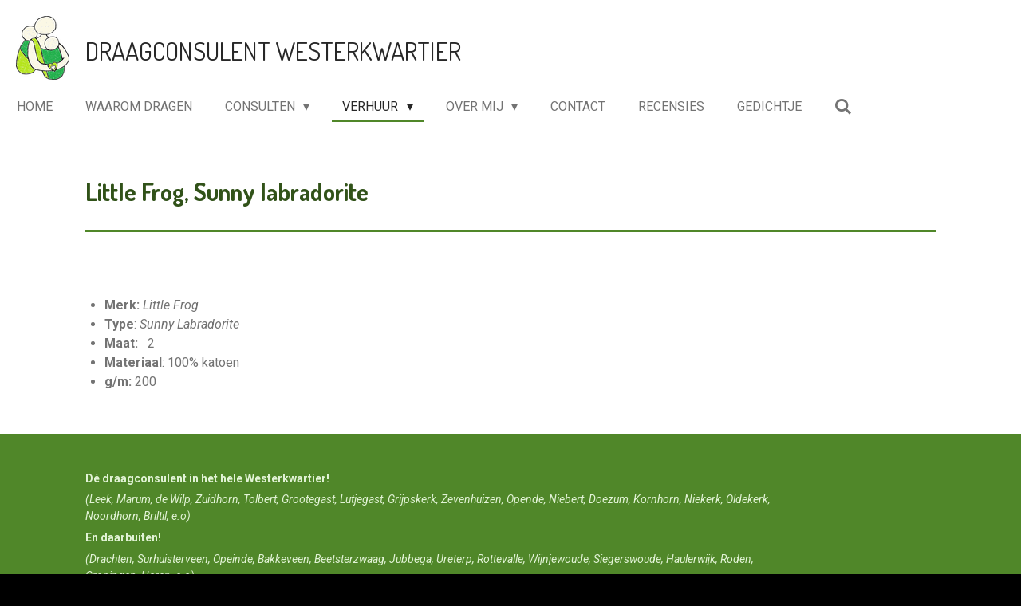

--- FILE ---
content_type: text/html; charset=UTF-8
request_url: https://www.draagconsulent-westerkwartier.nl/verhuur/assortiment/little-frog-sunny-labradorite
body_size: 10761
content:
<!DOCTYPE html>
<html lang="nl">
    <head>
        <meta http-equiv="Content-Type" content="text/html; charset=utf-8">
        <meta name="viewport" content="width=device-width, initial-scale=1.0, maximum-scale=5.0">
        <meta http-equiv="X-UA-Compatible" content="IE=edge">
        <link rel="canonical" href="https://www.draagconsulent-westerkwartier.nl/verhuur/assortiment/little-frog-sunny-labradorite">
        <link rel="sitemap" type="application/xml" href="https://www.draagconsulent-westerkwartier.nl/sitemap.xml">
        <meta property="og:title" content="Little Frog, Sunny Labradorite / Assortiment / Verhuur | draagconsulent-westerkwartier.nl">
        <meta property="og:url" content="https://www.draagconsulent-westerkwartier.nl/verhuur/assortiment/little-frog-sunny-labradorite">
        <base href="https://www.draagconsulent-westerkwartier.nl/">
        <meta name="description" property="og:description" content="">
                <script nonce="1a6037dc84853c9675279f299bfc5811">
            
            window.JOUWWEB = window.JOUWWEB || {};
            window.JOUWWEB.application = window.JOUWWEB.application || {};
            window.JOUWWEB.application = {"backends":[{"domain":"jouwweb.nl","freeDomain":"jouwweb.site"},{"domain":"webador.com","freeDomain":"webadorsite.com"},{"domain":"webador.de","freeDomain":"webadorsite.com"},{"domain":"webador.fr","freeDomain":"webadorsite.com"},{"domain":"webador.es","freeDomain":"webadorsite.com"},{"domain":"webador.it","freeDomain":"webadorsite.com"},{"domain":"jouwweb.be","freeDomain":"jouwweb.site"},{"domain":"webador.ie","freeDomain":"webadorsite.com"},{"domain":"webador.co.uk","freeDomain":"webadorsite.com"},{"domain":"webador.at","freeDomain":"webadorsite.com"},{"domain":"webador.be","freeDomain":"webadorsite.com"},{"domain":"webador.ch","freeDomain":"webadorsite.com"},{"domain":"webador.ch","freeDomain":"webadorsite.com"},{"domain":"webador.mx","freeDomain":"webadorsite.com"},{"domain":"webador.com","freeDomain":"webadorsite.com"},{"domain":"webador.dk","freeDomain":"webadorsite.com"},{"domain":"webador.se","freeDomain":"webadorsite.com"},{"domain":"webador.no","freeDomain":"webadorsite.com"},{"domain":"webador.fi","freeDomain":"webadorsite.com"},{"domain":"webador.ca","freeDomain":"webadorsite.com"},{"domain":"webador.ca","freeDomain":"webadorsite.com"},{"domain":"webador.pl","freeDomain":"webadorsite.com"},{"domain":"webador.com.au","freeDomain":"webadorsite.com"},{"domain":"webador.nz","freeDomain":"webadorsite.com"}],"editorLocale":"nl-NL","editorTimezone":"Europe\/Amsterdam","editorLanguage":"nl","analytics4TrackingId":"G-E6PZPGE4QM","analyticsDimensions":[],"backendDomain":"www.jouwweb.nl","backendShortDomain":"jouwweb.nl","backendKey":"jouwweb-nl","freeWebsiteDomain":"jouwweb.site","noSsl":false,"build":{"reference":"8baaa67"},"linkHostnames":["www.jouwweb.nl","www.webador.com","www.webador.de","www.webador.fr","www.webador.es","www.webador.it","www.jouwweb.be","www.webador.ie","www.webador.co.uk","www.webador.at","www.webador.be","www.webador.ch","fr.webador.ch","www.webador.mx","es.webador.com","www.webador.dk","www.webador.se","www.webador.no","www.webador.fi","www.webador.ca","fr.webador.ca","www.webador.pl","www.webador.com.au","www.webador.nz"],"assetsUrl":"https:\/\/assets.jwwb.nl","loginUrl":"https:\/\/www.jouwweb.nl\/inloggen","publishUrl":"https:\/\/www.jouwweb.nl\/v2\/website\/1026660\/publish-proxy","adminUserOrIp":false,"pricing":{"plans":{"lite":{"amount":"700","currency":"EUR"},"pro":{"amount":"1200","currency":"EUR"},"business":{"amount":"2400","currency":"EUR"}},"yearlyDiscount":{"price":{"amount":"2400","currency":"EUR"},"ratio":0.17,"percent":"17%","discountPrice":{"amount":"2400","currency":"EUR"},"termPricePerMonth":{"amount":"1200","currency":"EUR"},"termPricePerYear":{"amount":"12000","currency":"EUR"}}},"hcUrl":{"add-product-variants":"https:\/\/help.jouwweb.nl\/hc\/nl\/articles\/28594307773201","basic-vs-advanced-shipping":"https:\/\/help.jouwweb.nl\/hc\/nl\/articles\/28594268794257","html-in-head":"https:\/\/help.jouwweb.nl\/hc\/nl\/articles\/28594336422545","link-domain-name":"https:\/\/help.jouwweb.nl\/hc\/nl\/articles\/28594325307409","optimize-for-mobile":"https:\/\/help.jouwweb.nl\/hc\/nl\/articles\/28594312927121","seo":"https:\/\/help.jouwweb.nl\/hc\/nl\/sections\/28507243966737","transfer-domain-name":"https:\/\/help.jouwweb.nl\/hc\/nl\/articles\/28594325232657","website-not-secure":"https:\/\/help.jouwweb.nl\/hc\/nl\/articles\/28594252935825"}};
            window.JOUWWEB.brand = {"type":"jouwweb","name":"JouwWeb","domain":"JouwWeb.nl","supportEmail":"support@jouwweb.nl"};
                    
                window.JOUWWEB = window.JOUWWEB || {};
                window.JOUWWEB.websiteRendering = {"locale":"nl-NL","timezone":"Europe\/Amsterdam","routes":{"api\/upload\/product-field":"\/_api\/upload\/product-field","checkout\/cart":"\/winkelwagen","payment":"\/bestelling-afronden\/:publicOrderId","payment\/forward":"\/bestelling-afronden\/:publicOrderId\/forward","public-order":"\/bestelling\/:publicOrderId","checkout\/authorize":"\/winkelwagen\/authorize\/:gateway","wishlist":"\/verlanglijst"}};
                                                    window.JOUWWEB.website = {"id":1026660,"locale":"nl-NL","enabled":true,"title":"draagconsulent-westerkwartier.nl","hasTitle":true,"roleOfLoggedInUser":null,"ownerLocale":"nl-NL","plan":"pro","freeWebsiteDomain":"jouwweb.site","backendKey":"jouwweb-nl","currency":"EUR","defaultLocale":"nl-NL","url":"https:\/\/www.draagconsulent-westerkwartier.nl\/","homepageSegmentId":3937077,"category":"website","isOffline":false,"isPublished":true,"locales":["nl-NL"],"allowed":{"ads":false,"credits":true,"externalLinks":true,"slideshow":true,"customDefaultSlideshow":true,"hostedAlbums":true,"moderators":true,"mailboxQuota":1,"statisticsVisitors":true,"statisticsDetailed":true,"statisticsMonths":3,"favicon":true,"password":true,"freeDomains":0,"freeMailAccounts":1,"canUseLanguages":false,"fileUpload":true,"legacyFontSize":false,"webshop":true,"products":10,"imageText":false,"search":true,"audioUpload":true,"videoUpload":0,"allowDangerousForms":false,"allowHtmlCode":true,"mobileBar":true,"sidebar":false,"poll":false,"allowCustomForms":true,"allowBusinessListing":true,"allowCustomAnalytics":true,"allowAccountingLink":true,"digitalProducts":false,"sitemapElement":false},"mobileBar":{"enabled":true,"theme":"accent","email":{"active":true,"value":"info@draagconsulent-westerkwartier.nl"},"location":{"active":false},"phone":{"active":false},"whatsapp":{"active":true,"value":"+31631255988"},"social":{"active":true,"network":"facebook","value":"DraagconsulentWesterkwartier"}},"webshop":{"enabled":false,"currency":"EUR","taxEnabled":false,"taxInclusive":true,"vatDisclaimerVisible":false,"orderNotice":"<p>Indien u speciale wensen heeft kunt u deze doorgeven via het Opmerkingen-veld in de laatste stap.<\/p>","orderConfirmation":"<p>Hartelijk bedankt voor uw bestelling! U ontvangt zo spoedig mogelijk bericht van ons over de afhandeling van uw bestelling.<\/p>","freeShipping":false,"freeShippingAmount":"0.00","shippingDisclaimerVisible":false,"pickupAllowed":false,"couponAllowed":false,"detailsPageAvailable":true,"socialMediaVisible":true,"termsPage":null,"termsPageUrl":null,"extraTerms":null,"pricingVisible":true,"orderButtonVisible":true,"shippingAdvanced":false,"shippingAdvancedBackEnd":false,"soldOutVisible":true,"backInStockNotificationEnabled":false,"canAddProducts":true,"nextOrderNumber":1,"allowedServicePoints":[],"sendcloudConfigured":false,"sendcloudFallbackPublicKey":"a3d50033a59b4a598f1d7ce7e72aafdf","taxExemptionAllowed":true,"invoiceComment":null,"emptyCartVisible":false,"minimumOrderPrice":null,"productNumbersEnabled":false,"wishlistEnabled":false,"hideTaxOnCart":false},"isTreatedAsWebshop":false};                            window.JOUWWEB.cart = {"products":[],"coupon":null,"shippingCountryCode":null,"shippingChoice":null,"breakdown":[]};                            window.JOUWWEB.scripts = [];                        window.parent.JOUWWEB.colorPalette = window.JOUWWEB.colorPalette;
        </script>
                <title>Little Frog, Sunny Labradorite / Assortiment / Verhuur | draagconsulent-westerkwartier.nl</title>
                                            <link href="https://primary.jwwb.nl/public/o/v/t/temp-pikgsrghsyzhgcbfllle/touch-icon-iphone.png?bust=1575112512" rel="apple-touch-icon" sizes="60x60">                                                <link href="https://primary.jwwb.nl/public/o/v/t/temp-pikgsrghsyzhgcbfllle/touch-icon-ipad.png?bust=1575112512" rel="apple-touch-icon" sizes="76x76">                                                <link href="https://primary.jwwb.nl/public/o/v/t/temp-pikgsrghsyzhgcbfllle/touch-icon-iphone-retina.png?bust=1575112512" rel="apple-touch-icon" sizes="120x120">                                                <link href="https://primary.jwwb.nl/public/o/v/t/temp-pikgsrghsyzhgcbfllle/touch-icon-ipad-retina.png?bust=1575112512" rel="apple-touch-icon" sizes="152x152">                                                <link href="https://primary.jwwb.nl/public/o/v/t/temp-pikgsrghsyzhgcbfllle/favicon.png?bust=1575112512" rel="shortcut icon">                                                <link href="https://primary.jwwb.nl/public/o/v/t/temp-pikgsrghsyzhgcbfllle/favicon.png?bust=1575112512" rel="icon">                                        <meta property="og:image" content="https&#x3A;&#x2F;&#x2F;primary.jwwb.nl&#x2F;public&#x2F;o&#x2F;v&#x2F;t&#x2F;temp-pikgsrghsyzhgcbfllle&#x2F;7v1bf9&#x2F;DW-2.jpg">
                    <meta property="og:image" content="https&#x3A;&#x2F;&#x2F;primary.jwwb.nl&#x2F;public&#x2F;o&#x2F;v&#x2F;t&#x2F;temp-pikgsrghsyzhgcbfllle&#x2F;65ocnq&#x2F;image-36.png">
                    <meta property="og:image" content="https&#x3A;&#x2F;&#x2F;primary.jwwb.nl&#x2F;public&#x2F;o&#x2F;v&#x2F;t&#x2F;temp-pikgsrghsyzhgcbfllle&#x2F;1u0r4x&#x2F;image-37.png">
                    <meta property="og:image" content="https&#x3A;&#x2F;&#x2F;primary.jwwb.nl&#x2F;public&#x2F;o&#x2F;v&#x2F;t&#x2F;temp-pikgsrghsyzhgcbfllle&#x2F;xd4q9w&#x2F;image-38.png">
                    <meta property="og:image" content="https&#x3A;&#x2F;&#x2F;primary.jwwb.nl&#x2F;public&#x2F;o&#x2F;v&#x2F;t&#x2F;temp-pikgsrghsyzhgcbfllle&#x2F;wa1zr3&#x2F;vdclogo2023.jpg&#x3F;enable-io&#x3D;true&amp;enable&#x3D;upscale&amp;fit&#x3D;bounds&amp;width&#x3D;1200">
                                    <meta name="twitter:card" content="summary_large_image">
                        <meta property="twitter:image" content="https&#x3A;&#x2F;&#x2F;primary.jwwb.nl&#x2F;public&#x2F;o&#x2F;v&#x2F;t&#x2F;temp-pikgsrghsyzhgcbfllle&#x2F;7v1bf9&#x2F;DW-2.jpg">
                                                    <script src="https://plausible.io/js/script.manual.js" nonce="1a6037dc84853c9675279f299bfc5811" data-turbo-track="reload" defer data-domain="shard10.jouwweb.nl"></script>
<link rel="stylesheet" type="text/css" href="https://gfonts.jwwb.nl/css?display=fallback&amp;family=Roboto%3A400%2C700%2C400italic%2C700italic%7CDosis%3A400%2C700%2C400italic%2C700italic" nonce="1a6037dc84853c9675279f299bfc5811" data-turbo-track="dynamic">
<script src="https://assets.jwwb.nl/assets/build/website-rendering/nl-NL.js?bust=af8dcdef13a1895089e9" nonce="1a6037dc84853c9675279f299bfc5811" data-turbo-track="reload" defer></script>
<script src="https://assets.jwwb.nl/assets/website-rendering/runtime.4835e39f538d0d17d46f.js?bust=e90f0e79d8291a81b415" nonce="1a6037dc84853c9675279f299bfc5811" data-turbo-track="reload" defer></script>
<script src="https://assets.jwwb.nl/assets/website-rendering/812.881ee67943804724d5af.js?bust=78ab7ad7d6392c42d317" nonce="1a6037dc84853c9675279f299bfc5811" data-turbo-track="reload" defer></script>
<script src="https://assets.jwwb.nl/assets/website-rendering/main.62f38779a3104bbb2c4d.js?bust=ba28047d355727ad07d0" nonce="1a6037dc84853c9675279f299bfc5811" data-turbo-track="reload" defer></script>
<link rel="preload" href="https://assets.jwwb.nl/assets/website-rendering/styles.c7a2b441bf8d633a2752.css?bust=45105d711e9f45e864c3" as="style">
<link rel="preload" href="https://assets.jwwb.nl/assets/website-rendering/fonts/icons-website-rendering/font/website-rendering.woff2?bust=bd2797014f9452dadc8e" as="font" crossorigin>
<link rel="preconnect" href="https://gfonts.jwwb.nl">
<link rel="stylesheet" type="text/css" href="https://assets.jwwb.nl/assets/website-rendering/styles.c7a2b441bf8d633a2752.css?bust=45105d711e9f45e864c3" nonce="1a6037dc84853c9675279f299bfc5811" data-turbo-track="dynamic">
<link rel="preconnect" href="https://assets.jwwb.nl">
<link rel="stylesheet" type="text/css" href="https://primary.jwwb.nl/public/o/v/t/temp-pikgsrghsyzhgcbfllle/style.css?bust=1768827498" nonce="1a6037dc84853c9675279f299bfc5811" data-turbo-track="dynamic">    </head>
    <body
        id="top"
        class="jw-is-no-slideshow jw-header-is-image-text jw-is-segment-page jw-is-frontend jw-is-no-sidebar jw-is-no-messagebar jw-is-no-touch-device jw-is-no-mobile"
                                    data-jouwweb-page="7153623"
                                                data-jouwweb-segment-id="7153623"
                                                data-jouwweb-segment-type="page"
                                                data-template-threshold="960"
                                                data-template-name="business-banner&#x7C;gadget"
                            itemscope
        itemtype="https://schema.org/WebPage"
    >
                                    <meta itemprop="url" content="https://www.draagconsulent-westerkwartier.nl/verhuur/assortiment/little-frog-sunny-labradorite">
        <a href="#main-content" class="jw-skip-link">
            Ga direct naar de hoofdinhoud        </a>
        <div class="jw-background"></div>
        <div class="jw-body">
            <div class="jw-mobile-menu jw-mobile-is-text js-mobile-menu">
            <button
            type="button"
            class="jw-mobile-menu__button jw-mobile-search-button"
            aria-label="Zoek binnen website"
        >
            <span class="jw-icon-search"></span>
        </button>
        <div class="jw-mobile-header jw-mobile-header--image-text">
        <a            class="jw-mobile-header-content"
                            href="/"
                        >
                            <img class="jw-mobile-logo jw-mobile-logo--square" src="https://primary.jwwb.nl/public/o/v/t/temp-pikgsrghsyzhgcbfllle/t9j68y/image-35.png?enable-io=true&amp;enable=upscale&amp;height=70" srcset="https://primary.jwwb.nl/public/o/v/t/temp-pikgsrghsyzhgcbfllle/t9j68y/image-35.png?enable-io=true&amp;enable=upscale&amp;height=70 1x, https://primary.jwwb.nl/public/o/v/t/temp-pikgsrghsyzhgcbfllle/t9j68y/image-35.png?enable-io=true&amp;enable=upscale&amp;height=140&amp;quality=70 2x" alt="draagconsulent-westerkwartier.nl" title="draagconsulent-westerkwartier.nl">                                        <div class="jw-mobile-text">
                    draagconsulent westerkwartier                </div>
                    </a>
    </div>

    
            <button
            type="button"
            class="jw-mobile-menu__button jw-mobile-toggle"
            aria-label="Open / sluit menu"
        >
            <span class="jw-icon-burger"></span>
        </button>
    </div>
    <div class="jw-mobile-menu-search jw-mobile-menu-search--hidden">
        <form
            action="/zoeken"
            method="get"
            class="jw-mobile-menu-search__box"
        >
            <input
                type="text"
                name="q"
                value=""
                placeholder="Zoeken..."
                class="jw-mobile-menu-search__input"
                aria-label="Zoeken"
            >
            <button type="submit" class="jw-btn jw-btn--style-flat jw-mobile-menu-search__button" aria-label="Zoeken">
                <span class="website-rendering-icon-search" aria-hidden="true"></span>
            </button>
            <button type="button" class="jw-btn jw-btn--style-flat jw-mobile-menu-search__button js-cancel-search" aria-label="Zoekopdracht annuleren">
                <span class="website-rendering-icon-cancel" aria-hidden="true"></span>
            </button>
        </form>
    </div>
            <script nonce="1a6037dc84853c9675279f299bfc5811">
    JOUWWEB.templateConfig = {
        header: {
            mobileSelector: '.jw-mobile-menu',
            updatePusher: function (headerHeight, state) {
                $('.jw-menu-clone').css('top', headerHeight);
            },
        },
    };
</script>
<header class="header-wrap js-topbar-content-container">
    <div class="header">
        <div class="jw-header-logo">
            <div
    id="jw-header-image-container"
    class="jw-header jw-header-image jw-header-image-toggle"
    style="flex-basis: 67px; max-width: 67px; flex-shrink: 1;"
>
            <a href="/">
        <img id="jw-header-image" data-image-id="16039117" srcset="https://primary.jwwb.nl/public/o/v/t/temp-pikgsrghsyzhgcbfllle/t9j68y/image-35.png?enable-io=true&amp;width=67 67w, https://primary.jwwb.nl/public/o/v/t/temp-pikgsrghsyzhgcbfllle/t9j68y/image-35.png?enable-io=true&amp;width=134 134w" class="jw-header-image" title="draagconsulent-westerkwartier.nl" style="max-height: 80px;" sizes="67px" width="67" height="80" intrinsicsize="67.00 x 80.00" alt="draagconsulent-westerkwartier.nl">                </a>
    </div>
        <div
    class="jw-header jw-header-title-container jw-header-text jw-header-text-toggle"
    data-stylable="true"
>
    <a        id="jw-header-title"
        class="jw-header-title"
                    href="/"
            >
        draagconsulent westerkwartier    </a>
</div>
</div>
    </div>
    <nav class="menu jw-menu-copy">
        <ul
    id="jw-menu"
    class="jw-menu jw-menu-horizontal"
            >
            <li
    class="jw-menu-item"
>
        <a        class="jw-menu-link"
        href="/"                                            data-page-link-id="3937077"
                            >
                <span class="">
            Home        </span>
            </a>
                </li>
            <li
    class="jw-menu-item"
>
        <a        class="jw-menu-link"
        href="/waarom-dragen-1"                                            data-page-link-id="3937094"
                            >
                <span class="">
            Waarom dragen        </span>
            </a>
                </li>
            <li
    class="jw-menu-item jw-menu-has-submenu"
>
        <a        class="jw-menu-link"
        href="/consulten"                                            data-page-link-id="3937097"
                            >
                <span class="">
            Consulten        </span>
                    <span class="jw-arrow jw-arrow-toplevel"></span>
            </a>
                    <ul
            class="jw-submenu"
                    >
                            <li
    class="jw-menu-item"
>
        <a        class="jw-menu-link"
        href="/consulten/consulten-1"                                            data-page-link-id="3947577"
                            >
                <span class="">
            Consulten        </span>
            </a>
                </li>
                            <li
    class="jw-menu-item"
>
        <a        class="jw-menu-link"
        href="/consulten/informatie-consult"                                            data-page-link-id="5489122"
                            >
                <span class="">
            informatie consult        </span>
            </a>
                </li>
                            <li
    class="jw-menu-item"
>
        <a        class="jw-menu-link"
        href="/consulten/basis-knoop-consult"                                            data-page-link-id="3944594"
                            >
                <span class="">
            (basis)Knoop Consult        </span>
            </a>
                </li>
                            <li
    class="jw-menu-item"
>
        <a        class="jw-menu-link"
        href="/consulten/pasconsult"                                            data-page-link-id="4435220"
                            >
                <span class="">
            Pasconsult        </span>
            </a>
                </li>
                            <li
    class="jw-menu-item"
>
        <a        class="jw-menu-link"
        href="/consulten/dragen-met-een-ringsling"                                            data-page-link-id="4013331"
                            >
                <span class="">
            Dragen met een ringsling        </span>
            </a>
                </li>
                            <li
    class="jw-menu-item"
>
        <a        class="jw-menu-link"
        href="/consulten/duo-consult"                                            data-page-link-id="3944595"
                            >
                <span class="">
            Duo Consult        </span>
            </a>
                </li>
                            <li
    class="jw-menu-item"
>
        <a        class="jw-menu-link"
        href="/consulten/mee-kijk-consult"                                            data-page-link-id="3944596"
                            >
                <span class="">
            Mee-kijk Consult        </span>
            </a>
                </li>
                            <li
    class="jw-menu-item"
>
        <a        class="jw-menu-link"
        href="/consulten/zwangerschaps-consult"                                            data-page-link-id="3944597"
                            >
                <span class="">
            Zwangerschaps Consult        </span>
            </a>
                </li>
                    </ul>
        </li>
            <li
    class="jw-menu-item jw-menu-has-submenu jw-menu-is-active"
>
        <a        class="jw-menu-link js-active-menu-item"
        href="/verhuur"                                            data-page-link-id="4417721"
                            >
                <span class="">
            Verhuur        </span>
                    <span class="jw-arrow jw-arrow-toplevel"></span>
            </a>
                    <ul
            class="jw-submenu"
                    >
                            <li
    class="jw-menu-item jw-menu-is-active"
>
        <a        class="jw-menu-link js-active-menu-item"
        href="/verhuur/assortiment"                                            data-page-link-id="4417768"
                            >
                <span class="">
            Assortiment        </span>
            </a>
                </li>
                    </ul>
        </li>
            <li
    class="jw-menu-item jw-menu-has-submenu"
>
        <a        class="jw-menu-link"
        href="/over-mij"                                            data-page-link-id="3937099"
                            >
                <span class="">
            Over mij        </span>
                    <span class="jw-arrow jw-arrow-toplevel"></span>
            </a>
                    <ul
            class="jw-submenu"
                    >
                            <li
    class="jw-menu-item"
>
        <a        class="jw-menu-link"
        href="/over-mij/anna-marleen"                                            data-page-link-id="3947576"
                            >
                <span class="">
            Anna Marleen        </span>
            </a>
                </li>
                            <li
    class="jw-menu-item"
>
        <a        class="jw-menu-link"
        href="/over-mij/bij-scholing"                                            data-page-link-id="7848010"
                            >
                <span class="">
            (Bij)Scholing        </span>
            </a>
                </li>
                            <li
    class="jw-menu-item"
>
        <a        class="jw-menu-link"
        href="/over-mij/de-poppen"                                            data-page-link-id="3944954"
                            >
                <span class="">
            De poppen        </span>
            </a>
                </li>
                            <li
    class="jw-menu-item"
>
        <a        class="jw-menu-link"
        href="/over-mij/gastouder-aan-huis"                                            data-page-link-id="10456944"
                            >
                <span class="">
            Gastouder aan Huis        </span>
            </a>
                </li>
                    </ul>
        </li>
            <li
    class="jw-menu-item"
>
        <a        class="jw-menu-link"
        href="/contact-1"                                            data-page-link-id="3937100"
                            >
                <span class="">
            Contact        </span>
            </a>
                </li>
            <li
    class="jw-menu-item"
>
        <a        class="jw-menu-link"
        href="/recensies"                                            data-page-link-id="3937217"
                            >
                <span class="">
            Recensies        </span>
            </a>
                </li>
            <li
    class="jw-menu-item"
>
        <a        class="jw-menu-link"
        href="/gedichtje"                                            data-page-link-id="5379989"
                            >
                <span class="">
            Gedichtje        </span>
            </a>
                </li>
            <li
    class="jw-menu-item jw-menu-search-item"
>
        <button        class="jw-menu-link jw-menu-link--icon jw-text-button"
                                                                    title="Zoeken"
            >
                                <span class="website-rendering-icon-search"></span>
                            <span class="hidden-desktop-horizontal-menu">
            Zoeken        </span>
            </button>
                
            <div class="jw-popover-container jw-popover-container--inline is-hidden">
                <div class="jw-popover-backdrop"></div>
                <div class="jw-popover">
                    <div class="jw-popover__arrow"></div>
                    <div class="jw-popover__content jw-section-white">
                        <form  class="jw-search" action="/zoeken" method="get">
                            
                            <input class="jw-search__input" type="text" name="q" value="" placeholder="Zoeken..." aria-label="Zoeken" >
                            <button class="jw-search__submit" type="submit" aria-label="Zoeken">
                                <span class="website-rendering-icon-search" aria-hidden="true"></span>
                            </button>
                        </form>
                    </div>
                </div>
            </div>
                        </li>
    
    </ul>

    <script nonce="1a6037dc84853c9675279f299bfc5811" id="jw-mobile-menu-template" type="text/template">
        <ul id="jw-menu" class="jw-menu jw-menu-horizontal jw-menu-spacing--mobile-bar">
                            <li
    class="jw-menu-item"
>
        <a        class="jw-menu-link"
        href="/"                                            data-page-link-id="3937077"
                            >
                <span class="">
            Home        </span>
            </a>
                </li>
                            <li
    class="jw-menu-item"
>
        <a        class="jw-menu-link"
        href="/waarom-dragen-1"                                            data-page-link-id="3937094"
                            >
                <span class="">
            Waarom dragen        </span>
            </a>
                </li>
                            <li
    class="jw-menu-item jw-menu-has-submenu"
>
        <a        class="jw-menu-link"
        href="/consulten"                                            data-page-link-id="3937097"
                            >
                <span class="">
            Consulten        </span>
                    <span class="jw-arrow jw-arrow-toplevel"></span>
            </a>
                    <ul
            class="jw-submenu"
                    >
                            <li
    class="jw-menu-item"
>
        <a        class="jw-menu-link"
        href="/consulten/consulten-1"                                            data-page-link-id="3947577"
                            >
                <span class="">
            Consulten        </span>
            </a>
                </li>
                            <li
    class="jw-menu-item"
>
        <a        class="jw-menu-link"
        href="/consulten/informatie-consult"                                            data-page-link-id="5489122"
                            >
                <span class="">
            informatie consult        </span>
            </a>
                </li>
                            <li
    class="jw-menu-item"
>
        <a        class="jw-menu-link"
        href="/consulten/basis-knoop-consult"                                            data-page-link-id="3944594"
                            >
                <span class="">
            (basis)Knoop Consult        </span>
            </a>
                </li>
                            <li
    class="jw-menu-item"
>
        <a        class="jw-menu-link"
        href="/consulten/pasconsult"                                            data-page-link-id="4435220"
                            >
                <span class="">
            Pasconsult        </span>
            </a>
                </li>
                            <li
    class="jw-menu-item"
>
        <a        class="jw-menu-link"
        href="/consulten/dragen-met-een-ringsling"                                            data-page-link-id="4013331"
                            >
                <span class="">
            Dragen met een ringsling        </span>
            </a>
                </li>
                            <li
    class="jw-menu-item"
>
        <a        class="jw-menu-link"
        href="/consulten/duo-consult"                                            data-page-link-id="3944595"
                            >
                <span class="">
            Duo Consult        </span>
            </a>
                </li>
                            <li
    class="jw-menu-item"
>
        <a        class="jw-menu-link"
        href="/consulten/mee-kijk-consult"                                            data-page-link-id="3944596"
                            >
                <span class="">
            Mee-kijk Consult        </span>
            </a>
                </li>
                            <li
    class="jw-menu-item"
>
        <a        class="jw-menu-link"
        href="/consulten/zwangerschaps-consult"                                            data-page-link-id="3944597"
                            >
                <span class="">
            Zwangerschaps Consult        </span>
            </a>
                </li>
                    </ul>
        </li>
                            <li
    class="jw-menu-item jw-menu-has-submenu jw-menu-is-active"
>
        <a        class="jw-menu-link js-active-menu-item"
        href="/verhuur"                                            data-page-link-id="4417721"
                            >
                <span class="">
            Verhuur        </span>
                    <span class="jw-arrow jw-arrow-toplevel"></span>
            </a>
                    <ul
            class="jw-submenu"
                    >
                            <li
    class="jw-menu-item jw-menu-is-active"
>
        <a        class="jw-menu-link js-active-menu-item"
        href="/verhuur/assortiment"                                            data-page-link-id="4417768"
                            >
                <span class="">
            Assortiment        </span>
            </a>
                </li>
                    </ul>
        </li>
                            <li
    class="jw-menu-item jw-menu-has-submenu"
>
        <a        class="jw-menu-link"
        href="/over-mij"                                            data-page-link-id="3937099"
                            >
                <span class="">
            Over mij        </span>
                    <span class="jw-arrow jw-arrow-toplevel"></span>
            </a>
                    <ul
            class="jw-submenu"
                    >
                            <li
    class="jw-menu-item"
>
        <a        class="jw-menu-link"
        href="/over-mij/anna-marleen"                                            data-page-link-id="3947576"
                            >
                <span class="">
            Anna Marleen        </span>
            </a>
                </li>
                            <li
    class="jw-menu-item"
>
        <a        class="jw-menu-link"
        href="/over-mij/bij-scholing"                                            data-page-link-id="7848010"
                            >
                <span class="">
            (Bij)Scholing        </span>
            </a>
                </li>
                            <li
    class="jw-menu-item"
>
        <a        class="jw-menu-link"
        href="/over-mij/de-poppen"                                            data-page-link-id="3944954"
                            >
                <span class="">
            De poppen        </span>
            </a>
                </li>
                            <li
    class="jw-menu-item"
>
        <a        class="jw-menu-link"
        href="/over-mij/gastouder-aan-huis"                                            data-page-link-id="10456944"
                            >
                <span class="">
            Gastouder aan Huis        </span>
            </a>
                </li>
                    </ul>
        </li>
                            <li
    class="jw-menu-item"
>
        <a        class="jw-menu-link"
        href="/contact-1"                                            data-page-link-id="3937100"
                            >
                <span class="">
            Contact        </span>
            </a>
                </li>
                            <li
    class="jw-menu-item"
>
        <a        class="jw-menu-link"
        href="/recensies"                                            data-page-link-id="3937217"
                            >
                <span class="">
            Recensies        </span>
            </a>
                </li>
                            <li
    class="jw-menu-item"
>
        <a        class="jw-menu-link"
        href="/gedichtje"                                            data-page-link-id="5379989"
                            >
                <span class="">
            Gedichtje        </span>
            </a>
                </li>
            
                    </ul>
    </script>
    </nav>
</header>
<div class="main-content">
    
<main id="main-content" class="block-content">
    <div data-section-name="content" class="jw-section jw-section-content jw-responsive">
        <div
    id="jw-element-111993178"
    data-jw-element-id="111993178"
        class="jw-tree-node jw-element jw-strip-root jw-tree-container jw-responsive jw-node-is-first-child jw-node-is-last-child"
>
    <div
    id="jw-element-343058074"
    data-jw-element-id="343058074"
        class="jw-tree-node jw-element jw-strip jw-tree-container jw-responsive jw-strip--default jw-strip--style-color jw-strip--color-default jw-strip--padding-both jw-node-is-first-child jw-strip--primary jw-node-is-last-child"
>
    <div class="jw-strip__content-container"><div class="jw-strip__content jw-responsive">
                    <div
    id="jw-element-111993179"
    data-jw-element-id="111993179"
        class="jw-tree-node jw-element jw-image-text jw-node-is-first-child"
>
    <div class="jw-element-imagetext-text">
            <h2 class="jw-heading-100"><span style="color: #315219;"><strong>Little Frog, Sunny labradorite</strong></span></h2>    </div>
</div><div
    id="jw-element-111993180"
    data-jw-element-id="111993180"
        class="jw-tree-node jw-element jw-separator"
>
    <div class="jw-element-separator-padding">
    <hr
        class="jw-element-separator jw-element-separator--normal jw-element-separator--solid"
        style="--jw-element-separator__margin&#x3A;&#x20;1.0000em&#x3B;border-color&#x3A;&#x20;&#x23;508729"
    />
</div>
</div><div
    id="jw-element-111993312"
    data-jw-element-id="111993312"
        class="jw-tree-node jw-element jw-columns jw-tree-container jw-responsive jw-tree-horizontal jw-columns--mode-flex jw-node-is-last-child"
>
    <div
    id="jw-element-111993313"
    data-jw-element-id="111993313"
            style="width: 50%"
        class="jw-tree-node jw-element jw-column jw-tree-container jw-responsive jw-node-is-first-child"
>
    <div
    id="jw-element-111993316"
    data-jw-element-id="111993316"
        class="jw-tree-node jw-element jw-image jw-node-is-first-child jw-node-is-last-child"
>
    </div></div><div
    id="jw-element-111993314"
    data-jw-element-id="111993314"
            style="width: 50%"
        class="jw-tree-node jw-element jw-column jw-tree-container jw-responsive jw-node-is-last-child"
>
    <div
    id="jw-element-111993185"
    data-jw-element-id="111993185"
        class="jw-tree-node jw-element jw-image-text jw-node-is-first-child jw-node-is-last-child"
>
    <div class="jw-element-imagetext-text">
            <ul>
<li><strong>Merk:</strong>&nbsp;<em>Little Frog</em></li>
<li><strong>Type</strong>: <em>Sunny Labradorite</em></li>
<li><strong>Maat: </strong>&nbsp; 2</li>
<li><strong>Materiaal</strong>: 100% katoen</li>
<li><strong>g/m:</strong>&nbsp;200</li>
</ul>    </div>
</div></div></div></div></div></div></div>            </div>
</main>
    </div>
<footer class="block-footer">
    <div
        data-section-name="footer"
        class="jw-section jw-section-footer jw-responsive"
    >
                <div class="jw-strip jw-strip--default jw-strip--style-color jw-strip--primary jw-strip--color-default jw-strip--padding-both"><div class="jw-strip__content-container"><div class="jw-strip__content jw-responsive">            <div
    id="jw-element-52108764"
    data-jw-element-id="52108764"
        class="jw-tree-node jw-element jw-simple-root jw-tree-container jw-responsive jw-node-is-first-child jw-node-is-last-child"
>
    <div
    id="jw-element-52109354"
    data-jw-element-id="52109354"
        class="jw-tree-node jw-element jw-columns jw-tree-container jw-responsive jw-tree-horizontal jw-columns--mode-flex jw-node-is-first-child"
>
    <div
    id="jw-element-52109355"
    data-jw-element-id="52109355"
            style="width: 83.46%"
        class="jw-tree-node jw-element jw-column jw-tree-container jw-responsive jw-node-is-first-child"
>
    <div
    id="jw-element-51976952"
    data-jw-element-id="51976952"
        class="jw-tree-node jw-element jw-image-text jw-node-is-first-child jw-node-is-last-child"
>
    <div class="jw-element-imagetext-text">
            <p><strong>D&eacute; draagconsulent in het hele Westerkwartier!</strong></p>
<p><em>(Leek, Marum, de Wilp, Zuidhorn, Tolbert, Grootegast, Lutjegast, Grijpskerk, Zevenhuizen, Opende, Niebert, Doezum, Kornhorn, Niekerk, Oldekerk, Noordhorn, Briltil, e.o)</em></p>
<p><strong>En daarbuiten!</strong></p>
<p><em>(Drachten, Surhuisterveen, Opeinde, Bakkeveen, Beetsterzwaag, Jubbega, Ureterp, Rottevalle, Wijnjewoude, Siegerswoude, Haulerwijk, Roden, Groningen, Haren, e.o)</em></p>    </div>
</div></div><div
    id="jw-element-52109356"
    data-jw-element-id="52109356"
            style="width: 16.54%"
        class="jw-tree-node jw-element jw-column jw-tree-container jw-responsive jw-node-is-last-child"
>
    <div
    id="jw-element-52109305"
    data-jw-element-id="52109305"
        class="jw-tree-node jw-element jw-image jw-node-is-first-child jw-node-is-last-child"
>
    <div
    class="jw-intent jw-element-image jw-element-content jw-element-image-is-left"
            style="width: 153px;"
    >
            
        
                <picture
            class="jw-element-image__image-wrapper jw-image-is-rounded jw-intrinsic"
            style="padding-top: 89.3031%;"
        >
                                            <img class="jw-element-image__image jw-intrinsic__item" style="--jw-element-image--pan-x: 0.5; --jw-element-image--pan-y: 0.5;" alt="" src="https://primary.jwwb.nl/public/o/v/t/temp-pikgsrghsyzhgcbfllle/7v1bf9/DW-2.jpg?enable-io=true&amp;enable=upscale&amp;crop=1.1198%3A1&amp;width=800" srcset="https://primary.jwwb.nl/public/o/v/t/temp-pikgsrghsyzhgcbfllle/7v1bf9/DW-2.jpg?enable-io=true&amp;crop=1.1198%3A1&amp;width=96 96w, https://primary.jwwb.nl/public/o/v/t/temp-pikgsrghsyzhgcbfllle/7v1bf9/DW-2.jpg?enable-io=true&amp;crop=1.1198%3A1&amp;width=147 147w, https://primary.jwwb.nl/public/o/v/t/temp-pikgsrghsyzhgcbfllle/7v1bf9/DW-2.jpg?enable-io=true&amp;crop=1.1198%3A1&amp;width=226 226w, https://primary.jwwb.nl/public/o/v/t/temp-pikgsrghsyzhgcbfllle/7v1bf9/DW-2.jpg?enable-io=true&amp;crop=1.1198%3A1&amp;width=347 347w, https://primary.jwwb.nl/public/o/v/t/temp-pikgsrghsyzhgcbfllle/7v1bf9/DW-2.jpg?enable-io=true&amp;crop=1.1198%3A1&amp;width=532 532w, https://primary.jwwb.nl/public/o/v/t/temp-pikgsrghsyzhgcbfllle/7v1bf9/DW-2.jpg?enable-io=true&amp;crop=1.1198%3A1&amp;width=816 816w, https://primary.jwwb.nl/public/o/v/t/temp-pikgsrghsyzhgcbfllle/7v1bf9/DW-2.jpg?enable-io=true&amp;crop=1.1198%3A1&amp;width=1252 1252w, https://primary.jwwb.nl/public/o/v/t/temp-pikgsrghsyzhgcbfllle/7v1bf9/DW-2.jpg?enable-io=true&amp;crop=1.1198%3A1&amp;width=1920 1920w" sizes="auto, min(100vw, 153px), 100vw" loading="lazy" width="800" height="714.42463533225">                    </picture>

            </div>
</div></div></div><div
    id="jw-element-53145336"
    data-jw-element-id="53145336"
        class="jw-tree-node jw-element jw-columns jw-tree-container jw-responsive jw-tree-horizontal jw-columns--mode-flex"
>
    <div
    id="jw-element-53145337"
    data-jw-element-id="53145337"
            style="width: 20.61%"
        class="jw-tree-node jw-element jw-column jw-tree-container jw-responsive jw-node-is-first-child"
>
    <div
    id="jw-element-51884023"
    data-jw-element-id="51884023"
        class="jw-tree-node jw-element jw-image-text jw-node-is-first-child jw-node-is-last-child"
>
    <div class="jw-element-imagetext-text">
            <h3 class="jw-heading-70"><strong><span style="color: #ffffff;">Neem direct <span style="color: #315219;"><a data-jwlink-type="page" data-jwlink-identifier="3937100" data-jwlink-title="contact" href="/contact" style="color: #315219;">contact</a> </span>op!</span></strong></h3>    </div>
</div></div><div
    id="jw-element-53145338"
    data-jw-element-id="53145338"
            style="width: 42.54%"
        class="jw-tree-node jw-element jw-column jw-tree-container jw-responsive"
>
    <div
    id="jw-element-53145265"
    data-jw-element-id="53145265"
        class="jw-tree-node jw-element jw-image-text jw-node-is-first-child jw-node-is-last-child"
>
    <div class="jw-element-imagetext-text">
            <h3 class="jw-heading-70" style="text-align: left;">&nbsp; &nbsp; &nbsp; &nbsp; &nbsp; &nbsp; &nbsp; &nbsp; &nbsp; &nbsp; &nbsp; &nbsp; &nbsp; &nbsp; &nbsp; &nbsp; &nbsp; &nbsp; &nbsp; &nbsp; &nbsp; &nbsp; &nbsp; &nbsp; &nbsp; &nbsp; &nbsp; &nbsp; &nbsp; &nbsp; &nbsp; &nbsp; &nbsp; &nbsp; &nbsp; &nbsp; &nbsp; &nbsp; &nbsp; &nbsp; &nbsp; &nbsp; &nbsp; &nbsp; &nbsp; &nbsp; &nbsp; &nbsp; &nbsp; &nbsp; &nbsp; &nbsp; &nbsp; &nbsp; &nbsp; &nbsp; &nbsp; &nbsp; &nbsp; <em><span style="color: #202020;"><span style="color: #1a3209;"><strong>Volg Draagconsulent Westerkwartier ook op Social Media:</strong></span>&nbsp;</span></em></h3>    </div>
</div></div><div
    id="jw-element-53147867"
    data-jw-element-id="53147867"
            style="width: 9.52%"
        class="jw-tree-node jw-element jw-column jw-tree-container jw-responsive"
>
    <div
    id="jw-element-53147868"
    data-jw-element-id="53147868"
        class="jw-tree-node jw-element jw-image jw-node-is-first-child jw-node-is-last-child"
>
    <div
    class="jw-intent jw-element-image jw-element-content jw-element-image-is-center"
            style="width: 63px;"
    >
            
                    <a href="https://www.facebook.com/DraagconsulentWesterkwartier/?modal=admin_todo_tour">        
                <picture
            class="jw-element-image__image-wrapper jw-image-is-round jw-intrinsic"
            style="padding-top: 100%;"
        >
                                            <img class="jw-element-image__image jw-intrinsic__item" style="--jw-element-image--pan-x: 0.5; --jw-element-image--pan-y: 0.5;" alt="" src="https://primary.jwwb.nl/public/o/v/t/temp-pikgsrghsyzhgcbfllle/65ocnq/image-36.png?enable-io=true&amp;enable=upscale&amp;crop=1%3A1&amp;width=800" srcset="https://primary.jwwb.nl/public/o/v/t/temp-pikgsrghsyzhgcbfllle/65ocnq/image-36.png?enable-io=true&amp;crop=1%3A1&amp;width=96 96w, https://primary.jwwb.nl/public/o/v/t/temp-pikgsrghsyzhgcbfllle/65ocnq/image-36.png?enable-io=true&amp;crop=1%3A1&amp;width=147 147w, https://primary.jwwb.nl/public/o/v/t/temp-pikgsrghsyzhgcbfllle/65ocnq/image-36.png?enable-io=true&amp;crop=1%3A1&amp;width=226 226w, https://primary.jwwb.nl/public/o/v/t/temp-pikgsrghsyzhgcbfllle/65ocnq/image-36.png?enable-io=true&amp;crop=1%3A1&amp;width=347 347w, https://primary.jwwb.nl/public/o/v/t/temp-pikgsrghsyzhgcbfllle/65ocnq/image-36.png?enable-io=true&amp;crop=1%3A1&amp;width=532 532w, https://primary.jwwb.nl/public/o/v/t/temp-pikgsrghsyzhgcbfllle/65ocnq/image-36.png?enable-io=true&amp;crop=1%3A1&amp;width=816 816w, https://primary.jwwb.nl/public/o/v/t/temp-pikgsrghsyzhgcbfllle/65ocnq/image-36.png?enable-io=true&amp;crop=1%3A1&amp;width=1252 1252w, https://primary.jwwb.nl/public/o/v/t/temp-pikgsrghsyzhgcbfllle/65ocnq/image-36.png?enable-io=true&amp;crop=1%3A1&amp;width=1920 1920w" sizes="auto, min(100vw, 63px), 100vw" loading="lazy" width="800" height="800">                    </picture>

                    </a>
            </div>
</div></div><div
    id="jw-element-53148099"
    data-jw-element-id="53148099"
            style="width: 8.96%"
        class="jw-tree-node jw-element jw-column jw-tree-container jw-responsive"
>
    <div
    id="jw-element-53148063"
    data-jw-element-id="53148063"
        class="jw-tree-node jw-element jw-image jw-node-is-first-child jw-node-is-last-child"
>
    <div
    class="jw-intent jw-element-image jw-element-content jw-element-image-is-center"
            style="width: 61px;"
    >
            
                    <a href="https://www.instagram.com/draagconsulent_westerkwartier/">        
                <picture
            class="jw-element-image__image-wrapper jw-image-is-round jw-intrinsic"
            style="padding-top: 100%;"
        >
                                            <img class="jw-element-image__image jw-intrinsic__item" style="--jw-element-image--pan-x: 0.5; --jw-element-image--pan-y: 0.5;" alt="" src="https://primary.jwwb.nl/public/o/v/t/temp-pikgsrghsyzhgcbfllle/1u0r4x/image-37.png?enable-io=true&amp;enable=upscale&amp;crop=1%3A1&amp;width=800" srcset="https://primary.jwwb.nl/public/o/v/t/temp-pikgsrghsyzhgcbfllle/1u0r4x/image-37.png?enable-io=true&amp;crop=1%3A1&amp;width=96 96w, https://primary.jwwb.nl/public/o/v/t/temp-pikgsrghsyzhgcbfllle/1u0r4x/image-37.png?enable-io=true&amp;crop=1%3A1&amp;width=147 147w, https://primary.jwwb.nl/public/o/v/t/temp-pikgsrghsyzhgcbfllle/1u0r4x/image-37.png?enable-io=true&amp;crop=1%3A1&amp;width=226 226w, https://primary.jwwb.nl/public/o/v/t/temp-pikgsrghsyzhgcbfllle/1u0r4x/image-37.png?enable-io=true&amp;crop=1%3A1&amp;width=347 347w, https://primary.jwwb.nl/public/o/v/t/temp-pikgsrghsyzhgcbfllle/1u0r4x/image-37.png?enable-io=true&amp;crop=1%3A1&amp;width=532 532w, https://primary.jwwb.nl/public/o/v/t/temp-pikgsrghsyzhgcbfllle/1u0r4x/image-37.png?enable-io=true&amp;crop=1%3A1&amp;width=816 816w, https://primary.jwwb.nl/public/o/v/t/temp-pikgsrghsyzhgcbfllle/1u0r4x/image-37.png?enable-io=true&amp;crop=1%3A1&amp;width=1252 1252w, https://primary.jwwb.nl/public/o/v/t/temp-pikgsrghsyzhgcbfllle/1u0r4x/image-37.png?enable-io=true&amp;crop=1%3A1&amp;width=1920 1920w" sizes="auto, min(100vw, 61px), 100vw" loading="lazy" width="800" height="800">                    </picture>

                    </a>
            </div>
</div></div><div
    id="jw-element-53148110"
    data-jw-element-id="53148110"
            style="width: 18.37%"
        class="jw-tree-node jw-element jw-column jw-tree-container jw-responsive jw-node-is-last-child"
>
    <div
    id="jw-element-53148111"
    data-jw-element-id="53148111"
        class="jw-tree-node jw-element jw-image jw-node-is-first-child jw-node-is-last-child"
>
    <div
    class="jw-intent jw-element-image jw-element-content jw-element-image-is-left"
            style="width: 62px;"
    >
            
                    <a href="https://api.whatsapp.com/send?phone=31631255988">        
                <picture
            class="jw-element-image__image-wrapper jw-image-is-round jw-intrinsic"
            style="padding-top: 100%;"
        >
                                            <img class="jw-element-image__image jw-intrinsic__item" style="--jw-element-image--pan-x: 0.5; --jw-element-image--pan-y: 0.5;" alt="" src="https://primary.jwwb.nl/public/o/v/t/temp-pikgsrghsyzhgcbfllle/xd4q9w/image-38.png?enable-io=true&amp;enable=upscale&amp;crop=1%3A1&amp;width=800" srcset="https://primary.jwwb.nl/public/o/v/t/temp-pikgsrghsyzhgcbfllle/xd4q9w/image-38.png?enable-io=true&amp;crop=1%3A1&amp;width=96 96w, https://primary.jwwb.nl/public/o/v/t/temp-pikgsrghsyzhgcbfllle/xd4q9w/image-38.png?enable-io=true&amp;crop=1%3A1&amp;width=147 147w, https://primary.jwwb.nl/public/o/v/t/temp-pikgsrghsyzhgcbfllle/xd4q9w/image-38.png?enable-io=true&amp;crop=1%3A1&amp;width=226 226w, https://primary.jwwb.nl/public/o/v/t/temp-pikgsrghsyzhgcbfllle/xd4q9w/image-38.png?enable-io=true&amp;crop=1%3A1&amp;width=347 347w, https://primary.jwwb.nl/public/o/v/t/temp-pikgsrghsyzhgcbfllle/xd4q9w/image-38.png?enable-io=true&amp;crop=1%3A1&amp;width=532 532w, https://primary.jwwb.nl/public/o/v/t/temp-pikgsrghsyzhgcbfllle/xd4q9w/image-38.png?enable-io=true&amp;crop=1%3A1&amp;width=816 816w, https://primary.jwwb.nl/public/o/v/t/temp-pikgsrghsyzhgcbfllle/xd4q9w/image-38.png?enable-io=true&amp;crop=1%3A1&amp;width=1252 1252w, https://primary.jwwb.nl/public/o/v/t/temp-pikgsrghsyzhgcbfllle/xd4q9w/image-38.png?enable-io=true&amp;crop=1%3A1&amp;width=1920 1920w" sizes="auto, min(100vw, 62px), 100vw" loading="lazy" width="800" height="800">                    </picture>

                    </a>
            </div>
</div></div></div><div
    id="jw-element-54686965"
    data-jw-element-id="54686965"
        class="jw-tree-node jw-element jw-image-text"
>
    <div class="jw-element-imagetext-text">
            <p><span style="text-decoration: underline; color: #e2f3d6;"><a data-jwlink-type="file" data-jwlink-identifier="52193527" data-jwlink-title="Privacy Voorwaarden Draagconsulent Westerkwartier.pdf" href="/_downloads/a9845015f7ca2838e9dc76c105df47df" style="color: #e2f3d6; text-decoration: underline;">Privacy Verklaring</a></span><span style="text-decoration: underline; color: #e2f3d6;"></span></p>    </div>
</div><div
    id="jw-element-200065400"
    data-jw-element-id="200065400"
        class="jw-tree-node jw-element jw-columns jw-tree-container jw-responsive jw-tree-horizontal jw-columns--mode-flex jw-node-is-last-child"
>
    <div
    id="jw-element-200065435"
    data-jw-element-id="200065435"
            style="width: 20.653333333333%"
        class="jw-tree-node jw-element jw-column jw-tree-container jw-responsive jw-node-is-first-child"
>
    <div
    id="jw-element-200065436"
    data-jw-element-id="200065436"
        class="jw-tree-node jw-element jw-spacer jw-node-is-first-child jw-node-is-last-child"
>
    <div
    class="jw-element-spacer-container "
    style="height: 50px"
>
    </div>
</div></div><div
    id="jw-element-200065401"
    data-jw-element-id="200065401"
            style="width: 58.88%"
        class="jw-tree-node jw-element jw-column jw-tree-container jw-responsive"
>
    <div
    id="jw-element-200065266"
    data-jw-element-id="200065266"
        class="jw-tree-node jw-element jw-image jw-node-is-first-child jw-node-is-last-child"
>
    <div
    class="jw-intent jw-element-image jw-element-content jw-element-image-is-left"
            style="width: 100%;"
    >
            
        
                <picture
            class="jw-element-image__image-wrapper jw-image-is-square jw-intrinsic"
            style="padding-top: 25.7292%;"
        >
                                            <img class="jw-element-image__image jw-intrinsic__item" style="--jw-element-image--pan-x: 0.5; --jw-element-image--pan-y: 0.5;" alt="" src="https://primary.jwwb.nl/public/o/v/t/temp-pikgsrghsyzhgcbfllle/wa1zr3/vdclogo2023.jpg?enable-io=true&amp;enable=upscale&amp;crop=3.8866%3A1&amp;width=800" srcset="https://primary.jwwb.nl/public/o/v/t/temp-pikgsrghsyzhgcbfllle/wa1zr3/vdclogo2023.jpg?enable-io=true&amp;crop=3.8866%3A1&amp;width=96 96w, https://primary.jwwb.nl/public/o/v/t/temp-pikgsrghsyzhgcbfllle/wa1zr3/vdclogo2023.jpg?enable-io=true&amp;crop=3.8866%3A1&amp;width=147 147w, https://primary.jwwb.nl/public/o/v/t/temp-pikgsrghsyzhgcbfllle/wa1zr3/vdclogo2023.jpg?enable-io=true&amp;crop=3.8866%3A1&amp;width=226 226w, https://primary.jwwb.nl/public/o/v/t/temp-pikgsrghsyzhgcbfllle/wa1zr3/vdclogo2023.jpg?enable-io=true&amp;crop=3.8866%3A1&amp;width=347 347w, https://primary.jwwb.nl/public/o/v/t/temp-pikgsrghsyzhgcbfllle/wa1zr3/vdclogo2023.jpg?enable-io=true&amp;crop=3.8866%3A1&amp;width=532 532w, https://primary.jwwb.nl/public/o/v/t/temp-pikgsrghsyzhgcbfllle/wa1zr3/vdclogo2023.jpg?enable-io=true&amp;crop=3.8866%3A1&amp;width=816 816w, https://primary.jwwb.nl/public/o/v/t/temp-pikgsrghsyzhgcbfllle/wa1zr3/vdclogo2023.jpg?enable-io=true&amp;crop=3.8866%3A1&amp;width=1252 1252w, https://primary.jwwb.nl/public/o/v/t/temp-pikgsrghsyzhgcbfllle/wa1zr3/vdclogo2023.jpg?enable-io=true&amp;crop=3.8866%3A1&amp;width=1920 1920w" sizes="auto, min(100vw, 1200px), 100vw" loading="lazy" width="800" height="205.83333333334">                    </picture>

            </div>
</div></div><div
    id="jw-element-200065474"
    data-jw-element-id="200065474"
            style="width: 20.466666666667%"
        class="jw-tree-node jw-element jw-column jw-tree-container jw-responsive jw-node-is-last-child"
>
    <div
    id="jw-element-200065475"
    data-jw-element-id="200065475"
        class="jw-tree-node jw-element jw-spacer jw-node-is-first-child jw-node-is-last-child"
>
    <div
    class="jw-element-spacer-container "
    style="height: 50px"
>
    </div>
</div></div></div></div>                            <div class="jw-credits clear">
                    <div class="jw-credits-owner">
                        <div id="jw-footer-text">
                            <div class="jw-footer-text-content">
                                &copy; 2018 - 2026 draagconsulent-westerkwartier.nl                            </div>
                        </div>
                    </div>
                    <div class="jw-credits-right">
                                                                    </div>
                </div>
                    </div></div></div>    </div>
</footer>
            
<div class="jw-bottom-bar__container">
    </div>
<div class="jw-bottom-bar__spacer">
    </div>

            <div id="jw-variable-loaded" style="display: none;"></div>
            <div id="jw-variable-values" style="display: none;">
                                    <span data-jw-variable-key="background-color" class="jw-variable-value-background-color"></span>
                                    <span data-jw-variable-key="background" class="jw-variable-value-background"></span>
                                    <span data-jw-variable-key="font-family" class="jw-variable-value-font-family"></span>
                                    <span data-jw-variable-key="paragraph-color" class="jw-variable-value-paragraph-color"></span>
                                    <span data-jw-variable-key="paragraph-link-color" class="jw-variable-value-paragraph-link-color"></span>
                                    <span data-jw-variable-key="paragraph-font-size" class="jw-variable-value-paragraph-font-size"></span>
                                    <span data-jw-variable-key="heading-color" class="jw-variable-value-heading-color"></span>
                                    <span data-jw-variable-key="heading-link-color" class="jw-variable-value-heading-link-color"></span>
                                    <span data-jw-variable-key="heading-font-size" class="jw-variable-value-heading-font-size"></span>
                                    <span data-jw-variable-key="heading-font-family" class="jw-variable-value-heading-font-family"></span>
                                    <span data-jw-variable-key="menu-text-color" class="jw-variable-value-menu-text-color"></span>
                                    <span data-jw-variable-key="menu-text-link-color" class="jw-variable-value-menu-text-link-color"></span>
                                    <span data-jw-variable-key="menu-text-font-size" class="jw-variable-value-menu-text-font-size"></span>
                                    <span data-jw-variable-key="menu-font-family" class="jw-variable-value-menu-font-family"></span>
                                    <span data-jw-variable-key="menu-capitalize" class="jw-variable-value-menu-capitalize"></span>
                                    <span data-jw-variable-key="website-size" class="jw-variable-value-website-size"></span>
                                    <span data-jw-variable-key="footer-text-color" class="jw-variable-value-footer-text-color"></span>
                                    <span data-jw-variable-key="footer-text-link-color" class="jw-variable-value-footer-text-link-color"></span>
                                    <span data-jw-variable-key="footer-text-font-size" class="jw-variable-value-footer-text-font-size"></span>
                                    <span data-jw-variable-key="content-color" class="jw-variable-value-content-color"></span>
                                    <span data-jw-variable-key="header-color" class="jw-variable-value-header-color"></span>
                                    <span data-jw-variable-key="accent-color" class="jw-variable-value-accent-color"></span>
                                    <span data-jw-variable-key="footer-color" class="jw-variable-value-footer-color"></span>
                            </div>
        </div>
                            <script nonce="1a6037dc84853c9675279f299bfc5811" type="application/ld+json">[{"@context":"https:\/\/schema.org","@type":"Organization","url":"https:\/\/www.draagconsulent-westerkwartier.nl\/","name":"draagconsulent-westerkwartier.nl","logo":{"@type":"ImageObject","url":"https:\/\/primary.jwwb.nl\/public\/o\/v\/t\/temp-pikgsrghsyzhgcbfllle\/t9j68y\/image-35.png?enable-io=true&enable=upscale&height=60","width":50,"height":60},"email":"info@draagconsulent-westerkwartier.nl"}]</script>
                <script nonce="1a6037dc84853c9675279f299bfc5811">window.JOUWWEB = window.JOUWWEB || {}; window.JOUWWEB.experiment = {"enrollments":{},"defaults":{"only-annual-discount-restart":"3months-50pct","ai-homepage-structures":"on","checkout-shopping-cart-design":"on","ai-page-wizard-ui":"on","payment-cycle-dropdown":"on","trustpilot-checkout":"widget","improved-homepage-structures":"on","landing-remove-free-wording":"on"}};</script>        <script nonce="1a6037dc84853c9675279f299bfc5811">window.plausible = window.plausible || function() { (window.plausible.q = window.plausible.q || []).push(arguments) };plausible('pageview', { props: {website: 1026660 }});</script>                                </body>
</html>
